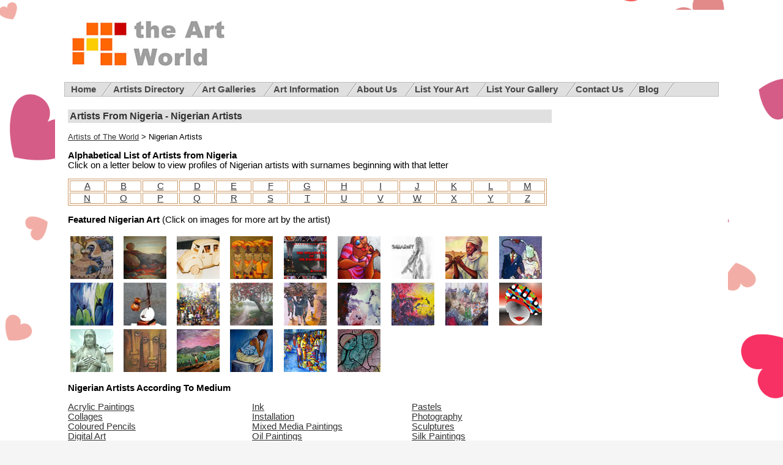

--- FILE ---
content_type: text/html
request_url: https://www.the-art-world.com/artists-nigeria.htm
body_size: 2832
content:
<!DOCTYPE html PUBLIC "-//W3C//DTD XHTML 1.0 Transitional//EN" "http://www.w3.org/TR/xhtml1/DTD/xhtml1-transitional.dtd">
<html xmlns="http://www.w3.org/1999/xhtml"><!-- InstanceBegin template="Templates/template1.dwt" codeOutsideHTMLIsLocked="false" -->
<head>
<meta http-equiv="Content-Type" content="text/html; charset=iso-8859-1" />
<!-- InstanceBeginEditable name="doctitle" -->
<title>Artists From Nigeria on The Artists Directory of The Art World </title>
<meta name="Title" content="Artists From Nigeria on The Artists Directory of The Art World">
<meta name="Subject" content="The artists directory of The Art World features Nigerian artists listed in alphabetical order as well as artists from Nigeria listed according to artist's medium.">
<meta name="Abstract" content="The artists directory of The Art World features Nigerian artists listed in alphabetical order as well as artists from Nigeria listed according to artist's medium.">
<meta name="keywords" content="art, artists, artists Nigeria, Nigerian artists, Nigeria, art world, artists directory">
<meta name="description" content="The artists directory of The Art World features Nigerian artists listed in alphabetical order as well as artists from Nigeria listed according to artist's medium.">
<!-- InstanceEndEditable -->
<link href="tawstyles2.css" rel="stylesheet" type="text/css" />

<!-- InstanceBeginEditable name="head" --><!-- InstanceEndEditable -->
</head>

<body bgcolor="#F5F5F5" link="#333333" vlink="#333333" alink="#333333" topmargin="0" marginwidth="0" marginheight="0">
<br />
<table width="1100" height="118" border="0" align="center" cellpadding="0" cellspacing="0">
  <tr>
    <td width="15" bgcolor="#FFFFFF">&nbsp;</td>
    <td bgcolor="#FFFFFF"><div align="center">
      <table width="100%" border="0" cellspacing="0" cellpadding="0">
        <tr>
          <td width="26%"><img src="images/the-art-world-logo.jpg" alt="artists and art galleries of the world" width="275" height="100" border="0" align="left"/><br />
              <br />
                <br />
                <br />
                <br />
                <br /></td>
          <td width="74%"><div align="center">
            <table width="60%" border="0">
              <tr>
                <td width="25%">&nbsp;</td>
                <td width="25%"><div align="center"></div></td>
                <td width="25%"><div align="center"></div></td>
                </tr>
            </table>
          </div></td>
        </tr>
      </table>
    </div></td>
    <td width="15" bgcolor="#FFFFFF">&nbsp;</td>
  </tr>
</table>
<table width="1100" border="0" align="center" cellpadding="0" cellspacing="0">
  <tr>
    <td width="15" bgcolor="#FFFFFF">&nbsp;</td>
    <td bgcolor="#FFFFFF"><div id="slantedmenu">
<ul>
<li><a href="../">Home</a></li>
<li><a href="artists.htm">Artists Directory </a></li>
<li><a href="art-galleries.htm">Art Galleries  </a></li>
<li><a href="art-info.htm">Art  Information </a></li>
<li></li>
<li><a href="aboutus.htm">About Us </a></li>
<li><a href="jwartdir.htm">List Your Art   </a></li>
<li><a href="jwartgal.htm">List Your Gallery   </a></li>
<li><a href="contactus.htm">Contact Us</a></li><li><a href="https://www.the-art-world.com/blog/">Blog</a></li>
</ul>
</div></td>
    <td width="15" bgcolor="#FFFFFF">&nbsp;</td>
  </tr>
</table>
<table width="1100" border="0" align="center" cellpadding="0" cellspacing="0">
  <tr>
    <td width="15" bgcolor="#FFFFFF">&nbsp;</td>
    <td bgcolor="#FFFFFF">
      <p align="center"></p>
      <table width="100%" border="0" cellspacing="4" cellpadding="2">
      <tr>
        <td width="800" valign="top"><div align="left">
         
          <!-- InstanceBeginEditable name="EditRegion3" -->
          <h1>Artists From Nigeria - Nigerian Artists</h1>
          <p><a href="artists.htm" title="free directory of artists throughout the world"><font size="2">Artists of The World</font></a><font size="2"> &gt; Nigerian Artists </font></p>
          <p><strong>Alphabetical List of Artists from Nigeria </strong><br />
Click on a letter below to view profiles of Nigerian artists with surnames beginning with that letter </p>
          <table width="99%" border="1" cellpadding="0" cellspacing="2" bordercolor="#CC9966">
            <tr>
              <td width="48"><div align="center"><a href="nigeria-artists-A.htm">A</a></div></td>
              <td width="48"><div align="center"><a href="nigeria-artists-B.htm">B</a></div></td>
              <td width="48"><div align="center"><a href="nigeria-artists-C.htm">C</a></div></td>
              <td width="48"><div align="center"><a href="nigeria-artists-D.htm">D</a></div></td>
              <td width="48"><div align="center"><a href="nigeria-artists-E.htm">E</a></div></td>
              <td width="48"><div align="center"><a href="nigeria-artists-F.htm">F</a></div></td>
              <td width="48"><div align="center"><a href="nigeria-artists-G.htm">G</a></div></td>
              <td width="48"><div align="center"><a href="nigeria-artists-H.htm">H</a></div></td>
              <td width="48"><div align="center"><a href="nigeria-artists-I.htm">I</a></div></td>
              <td width="48"><div align="center"><a href="nigeria-artists-J.htm">J</a></div></td>
              <td width="48"><div align="center"><a href="nigeria-artists-K.htm">K</a></div></td>
              <td width="48"><div align="center"><a href="nigeria-artists-L.htm">L</a></div></td>
              <td width="48"><div align="center"><a href="nigeria-artists-M.htm">M</a></div></td>
            </tr>
            <tr>
              <td width="48"><div align="center"><a href="nigeria-artists-N.htm">N</a></div></td>
              <td width="48"><div align="center"><a href="nigeria-artists-O.htm">O</a></div></td>
              <td width="48"><div align="center"><a href="nigeria-artists-P.htm">P</a></div></td>
              <td width="48"><div align="center"><a href="nigeria-artists-Q.htm">Q</a></div></td>
              <td width="48"><div align="center"><a href="nigeria-artists-R.htm">R</a></div></td>
              <td width="48"><div align="center"><a href="nigeria-artists-S.htm">S</a></div></td>
              <td width="48"><div align="center"><a href="nigeria-artists-T.htm">T</a></div></td>
              <td width="48"><div align="center"><a href="nigeria-artists-U.htm">U</a></div></td>
              <td width="48"><div align="center"><a href="nigeria-artists-V.htm">V</a></div></td>
              <td width="48"><div align="center"><a href="nigeria-artists-W.htm">W</a></div></td>
              <td width="48"><div align="center"><a href="nigeria-artists-X.htm">X</a></div></td>
              <td width="48"><div align="center"><a href="nigeria-artists-Y.htm">Y</a></div></td>
              <td width="48"><div align="center"><a href="nigeria-artists-Z.htm">Z</a></div></td>
            </tr>
          </table>
          <p><strong>Featured Nigerian Art </strong>(Click on images for more art by the artist) </p>
          <table width="100%" border="0" cellspacing="2" cellpadding="2">
            <tr>
              <td width="72"><a href="nig-alika.htm"><img src="images/nigfeat1.jpg" alt="nigerian artist Francisca Alika" width="70" height="70" border="0" /></a></td>
              <td width="72"><a href="artists/nig-ojo.htm"><img src="images/nigfeat2.jpg" alt="Olukayode Ojo nigerian artist" width="70" height="70" border="0" /></a></td>
              <td width="72"><a href="artists/nig-adetola.htm"><img src="images/nigfeat3.jpg" alt="Amos Olutunji Adetola nigerian artist" width="70" height="70" border="0" /></a></td>
              <td width="72"><a href="artists/nig-nwokolo.htm"><img src="images/nigfeat4.jpg" alt="Alex Nwokolo nigerian artist" width="70" height="70" border="0" /></a></td>
              <td width="72"><a href="artists/nig-aghanya.htm"><img src="images/nigfeat5.jpg" alt="Iyke Aghanya nigerian artist" width="70" height="70" border="0" /></a></td>
              <td width="72"><a href="artists/nig-aliki.htm"><img src="images/nigfeat6.jpg" alt="nigerian artist Tolu Aliki" width="70" height="70" border="0" /></a></td>
              <td width="72"><a href="artists/nig-ezeiruaku.htm"><img src="images/nigfeat7.jpg" alt="Freeman Ezeiruaka nigerian artist" width="70" height="70" border="0" /></a></td>
              <td width="72"><a href="artists/nig-muhammad.htm"><img src="images/nigfeat8.jpg" alt="Bashir Muhammad Idris nigerian artist" width="70" height="70" border="0" /></a></td>
              <td width="72"><a href="artists/nig-ekpenyong.htm"><img src="images/nigfeat22.jpg" alt="Etim Ekpenyong nigerian artists" width="70" height="70" border="0" /></a></td>
            </tr>
            <tr>
              <td><a href="artists/nig-ndon.htm"><img src="images/nigfeat9.jpg" alt="Bassey Ndon nigerian artist" width="70" height="70" border="0" /></a></td>
              <td><a href="artists/nig-monday.htm"><img src="images/nigfeat10.jpg" alt="nigerian artist moses afeso monday" width="70" height="70" border="0" /></a></td>
              <td><a href="artists/nig-lessor.htm"><img src="images/nigfeat11.jpg" alt="Jonathan Mavua Lessor nigerian artist" width="70" height="70" border="0" /></a></td>
              <td><a href="artists/nig-imhonigie.htm"><img src="images/nigfeat12.jpg" alt="Imoesie Imhonigie nigerian artist" width="70" height="70" border="0" /></a></td>
              <td><a href="artists/nig-edet.htm"><img src="images/nigfeat13.jpg" alt="Benedict Edet nigerian artist" width="70" height="70" border="0" /></a></td>
              <td><a href="artists/nig-ajayi.htm"><img src="images/nigfeat14.jpg" alt="Wale Ajayi nigerian artist" width="70" height="70" border="0" /></a></td>
              <td><a href="artists/nig-nwanze.htm"><img src="images/nigfeat15.jpg" alt="Bridget Nwanze nigerian artist" width="70" height="70" border="0" /></a></td>
              <td><a href="artists/nig-akintunde.htm"><img src="images/nigfeat16.jpg" alt="Olajide John Akintunde nigerian artist" width="70" height="70" border="0" /></a></td>
              <td><a href="artists/nig-olukoya.htm"><img src="images/nigfeat21.jpg" alt="nigerian artist Solape Olukoya" width="70" height="70" border="0" /></a></td>
            </tr>
            <tr>
              <td><a href="artists/nig-ekpenisi.htm"><img src="images/nigfeat17.jpg" alt="Steve Ekpenisi nigerian artist" width="70" height="70" border="0" /></a></td>
              <td><a href="artists/nig-kpodoh.htm"><img src="images/nigfeat18.jpg" alt="Michael Kpodoh nigerian artist" width="70" height="70" border="0" /></a></td>
              <td><a href="artists/nig-iroye.htm"><img src="images/nigfeat19.jpg" alt="Paul Iroye nigerian artist" width="70" height="70" border="0" /></a></td>
              <td><a href="artists/nig-david.htm"><img src="images/nigfeat20.jpg" alt="Akan David nigerian artist" width="70" height="70" border="0" /></a></td>
              <td><a href="artists/nig-ayeola.htm"><img src="images/nigfeat23.jpg" width="70" height="70" alt="Nigerian Artist Ayodeji Ayeola" /></a></td>
              <td><a href="artists/nig-shobowale.htm"><img src="images/nigfeat24.jpg" width="70" height="70" alt="Nigerian Artist Johnson Babatunde Shobowale" /></a></td>
              <td>&nbsp;</td>
              <td>&nbsp;</td>
              <td>&nbsp;</td>
            </tr>
          </table>
          <p></p>
          <p><strong>Nigerian Artists According To Medium</strong> </p>
          <table width="100%" border="0" cellspacing="0" cellpadding="0">
            <tr>
              <td width="38%" valign="top"><a href="nigeria-acrylic.htm" title="acrylic paintings by artists from nigeria">Acrylic Paintings</a><br />
                  <a href="nigeria-collage.htm" title="collages by artists from nigeria">Collages</a><br />
                  <a href="nigeria-coloured.htm" title="coloured pencil drawings by artists from nigeria">Coloured Pencils</a><br />
                  <a href="nigeria-digital.htm" title="digital art by artists from nigeria">Digital Art</a><br />
                  <a href="nigeria-drawings.htm" title="drawings by artists from nigeria">Drawings</a><br />
                  <a href="nigeria-gouache.htm" title="gouache paintings by artists from nigeria">Gouache Paintings</a><br />
                  <br /></td>
              <td width="33%" valign="top"><a href="nigeria-ink.htm" title="ink art by artists from nigeria">Ink</a><br />                <a href="nigeria-installation.htm" title="installation art by artists from nigeria">Installation</a><br />                <a href="nigeria-mixed.htm" title="mixed media paintings by artists from nigeria">Mixed Media Paintings</a><br />                <a href="nigeria-oil-paintings.htm" title="oil paintings by artists from nigeria">Oil Paintings</a><br />                <a href="nigeria-oil-pastels.htm" title="oil pastels by artists from nigeria">Oil Pastels</a><br />                <a href="nigeria-paintings.htm" title="paintings by artists from nigeria">Paintings</a><br />                <br />              </td>
              <td width="29%" valign="top"><a href="nigeria-pastels.htm" title="pastels by artists from nigeria">Pastels</a><br />                </a><a href="nigeria-photography.htm" title="photography by artists from nigeria">Photography<br />
                  </a><a href="nigeria-sculptures.htm" title="sculptures by artists from nigeria">Sculptures</a><a href="sa-photography.htm"><br />
                    </a><a href="nigeria-silk.htm" title="silk paintings by artists from nigeria">Silk Paintings</a><br />                </a><a href="nigeria-silkscreen.htm" title="silkscreen prints by artists from nigeria">Silkscreen prints<br />
                    </a><a href="nigeria-watercolours.htm" title="watercolours by artists from nigeria">Watercolours</a></td>
            </tr>
          </table>
          <p>&nbsp;</p>
          <p><a href="galleries-nigeria.htm" title="directory of art galleries in nigeria"><strong>Art Galleries in Nigeria</strong></a><strong><br />
          </strong></p>
          <p><strong>Are you an artist from Nigeria?</strong><br />
Join our website and expose your art to people throughout the world. Listing your art profile is completely free and we take no commission on any sales.  <a href="jwartdir.htm" title="artists join our free artists directory">Click here to Join our Nigerian artists directory.</a></p>
        <!-- InstanceEndEditable -->
          <table width="100%" border="0" cellspacing="0" cellpadding="0">
              <tr>
                <td></td>
              </tr>
            </table>
            <br />
        </div></td>
        <td width="280" valign="top">
  <p align="center">
  
  
   <br />
    </p>
  
  </td></tr>
    </table>
     
      <div align="center"><br />
        
      </div>
      <p align="center">
        
</p>
      
      <hr align="center" />
        <div align="center"><a href="../" title="world art, artists and art galleries">The-Art-World.com</a> | <a href="contactus.htm">Contact Us</a> | <a href="jwartdir.htm">List Your Art</a> | <a href="jwartgal.htm">List Your Art Gallery</a> | <a href="sitemap.htm" title="sitemap of the art world">Site Map</a>
          <p><strong>The Art World - Artists, Art Galleries and Art Information Throughout The Art World </strong><br />
            <br />    
            <br />
          </p>
    </div></td>
    <td width="15" bgcolor="#FFFFFF">&nbsp;</td>
  </tr>
</table>
<table width="1100" border="0" align="center" cellpadding="0" cellspacing="0">
  
</table>
<br />

<script defer src="https://static.cloudflareinsights.com/beacon.min.js/vcd15cbe7772f49c399c6a5babf22c1241717689176015" integrity="sha512-ZpsOmlRQV6y907TI0dKBHq9Md29nnaEIPlkf84rnaERnq6zvWvPUqr2ft8M1aS28oN72PdrCzSjY4U6VaAw1EQ==" data-cf-beacon='{"version":"2024.11.0","token":"144adb35720a403f8aabf27ee883dae9","r":1,"server_timing":{"name":{"cfCacheStatus":true,"cfEdge":true,"cfExtPri":true,"cfL4":true,"cfOrigin":true,"cfSpeedBrain":true},"location_startswith":null}}' crossorigin="anonymous"></script>
</body>
<!-- InstanceEnd --></html>


--- FILE ---
content_type: text/css
request_url: https://www.the-art-world.com/tawstyles2.css
body_size: 496
content:
body {
	font-family: Arial, Helvetica, sans-serif; color:#000000; font-size: 11pt; 
	/*background-image:url('images/body-bkg.jpg');*/
	background-image: url(https://www.the-art-world.com/blog/wp-content/uploads/2023/01/Untitled-design129.png);
    background-repeat:repeat-x;
    background-attachment:fixed;

}

td {
	font-family: Arial, Helvetica, sans-serif; color:#000000; font-size: 11pt;
}

th {
	font-family: Arial, Helvetica, sans-serif; color:#000000; font-size: 11pt;
}

h1 {
    MARGIN-TOP: 0pt;
    FONT-WEIGHT: bold;
    FONT-SIZE: 12pt;
    MARGIN-BOTTOM: 1pt;
    PADDING-BOTTOM: 2px;
    COLOR: #333333;
    PADDING-TOP: 2pt;
    FONT-FAMILY: Arial, Helvetica;
BACKGROUND: #e0e0e0;
    TEXT-ALIGN: left;
    PADDING-LEFT: 2pt;
	}

h2 {
    MARGIN-TOP: 0pt;
    FONT-WEIGHT: bold;
    FONT-SIZE: 11pt;
    MARGIN-BOTTOM: 1pt;
    PADDING-BOTTOM: 2px;
    COLOR: #333333;
    PADDING-TOP: 2pt;
    FONT-FAMILY: Arial, Helvetica, sans-serif;
BACKGROUND: #e0e0e0;
    TEXT-ALIGN: left;
    PADDING-LEFT: 2pt;
	}

	



A.white{ FONT-SIZE: 18px; COLOR: #333399; FONT-FAMILY: Arial,Verdana; text-decoration:none}
A.white:active{ FONT-SIZE: 18px; COLOR: #333399; FONT-FAMILY: Arial,Verdana; text-decoration:none}
A.white:link{ FONT-SIZE: 18px; COLOR: #333399; FONT-FAMILY: Arial,Verdana; text-decoration:none}
A.white:visited{ FONT-SIZE: 18px; COLOR: #333399; FONT-FAMILY: Arial,Verdana; text-decoration:none}
A.white:hover{ FONT-SIZE: 18px; COLOR: #cc0000; FONT-FAMILY: Arial,Verdana; text-decoration:none}

#slantedmenu{
font-weight: bold;
font-size: 100%;
}

#slantedmenu:after{ /*Add margin between menu and rest of content in Firefox*/
content: "."; 
display: block; 
height: 0; 
clear: both; 
visibility: hidden;
}

#slantedmenu ul{
text-indent: 10px;
padding: 3px 0;
margin: 0;
background-color: #e0e0e0;
border: 1px solid #bebebe;
text-align: left; /*set value to "center" for example to center items*/
}

#slantedmenu ul li{
display: inline;
}

#slantedmenu ul li a{
color: #494949;
padding: 3px 0;
padding-right: 25px;
margin: 0;
text-decoration: none;
background: transparent url(images/slantdivider.gif) top right no-repeat;
}

#slantedmenu ul li a:visited{
color: #494949;
} 

#slantedmenu ul li a:hover{
color: black;
}.simg {
	padding: 5px;
	alignment-baseline: text-before-edge;
	float: left;
}
.red {
	color: #900;
}
